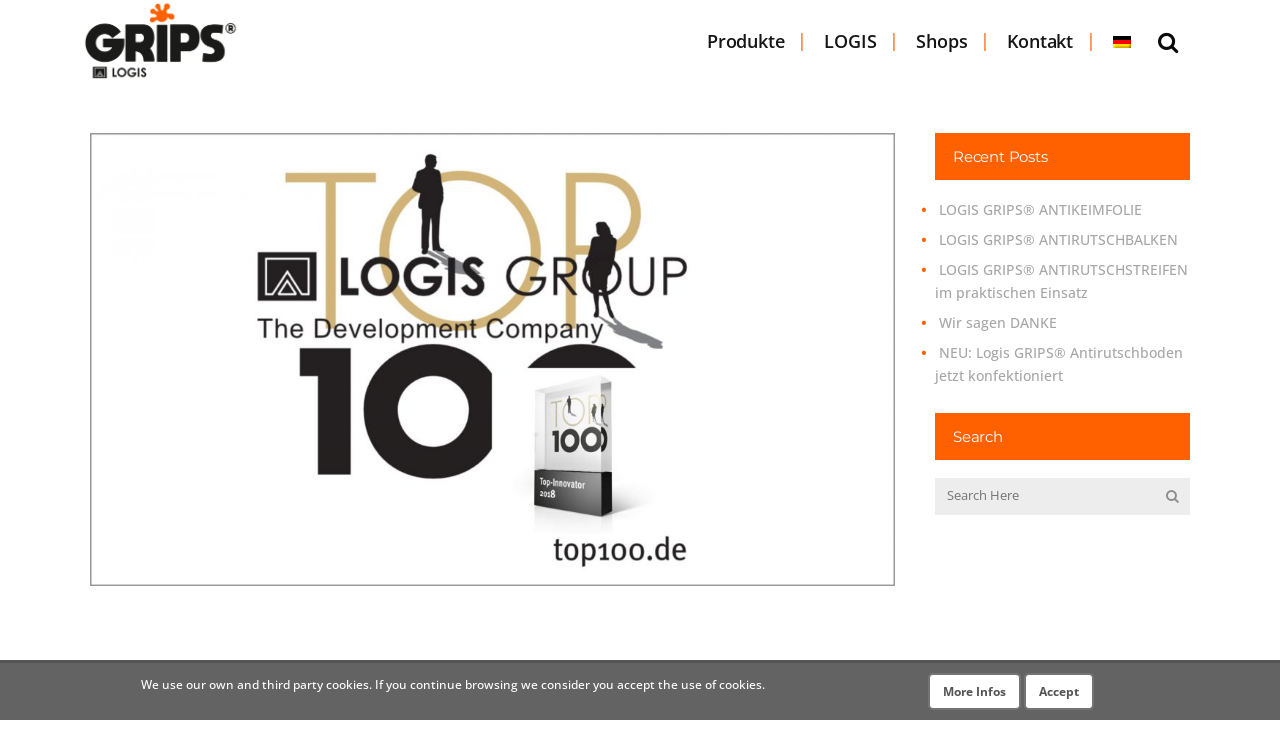

--- FILE ---
content_type: text/html; charset=UTF-8
request_url: https://logisgrips.com/2016/01/08/logis-group-top-100-innovator-2018/
body_size: 22280
content:
<!DOCTYPE html>
<html lang="de-DE">
<head>
	<meta charset="UTF-8"/>
	
	<link rel="profile" href="http://gmpg.org/xfn/11"/>
		
				<meta name=viewport content="width=device-width,initial-scale=1,user-scalable=no">
					<link rel="shortcut icon" type="image/x-icon" href="https://logisgrips.com/wp-content/uploads/2020/02/favicon-1.png">
			<link rel="apple-touch-icon" href="https://logisgrips.com/wp-content/uploads/2020/02/favicon-1.png"/>
			
	<meta name='robots' content='index, follow, max-image-preview:large, max-snippet:-1, max-video-preview:-1' />

	<!-- This site is optimized with the Yoast SEO plugin v24.5 - https://yoast.com/wordpress/plugins/seo/ -->
	<title>Logis Group Top 100 Innovator 2018 - logisgrips</title>
	<meta name="description" content="Nam liber tempor cum soluta nobis eleifend option congue nihil imperdiet doming id quod mazim placerat facer possim assum. Typi non habent claritatem insitam; est usus legentis in iis qui facit eorum claritatem. Mirum est notare quam littera gothica, quam nunc putamus parum claram, anteposuerit litterarum formas humanitatis per seacula quarta decima et quinta decima." />
	<link rel="canonical" href="https://logisgrips.com/2016/01/08/logis-group-top-100-innovator-2018/" />
	<meta property="og:locale" content="de_DE" />
	<meta property="og:type" content="article" />
	<meta property="og:title" content="Logis Group Top 100 Innovator 2018 - logisgrips" />
	<meta property="og:description" content="Nam liber tempor cum soluta nobis eleifend option congue nihil imperdiet doming id quod mazim placerat facer possim assum. Typi non habent claritatem insitam; est usus legentis in iis qui facit eorum claritatem. Mirum est notare quam littera gothica, quam nunc putamus parum claram, anteposuerit litterarum formas humanitatis per seacula quarta decima et quinta decima." />
	<meta property="og:url" content="https://logisgrips.com/2016/01/08/logis-group-top-100-innovator-2018/" />
	<meta property="og:site_name" content="logisgrips" />
	<meta property="article:publisher" content="https://www.facebook.com/logis.ag/" />
	<meta property="article:author" content="logopilot" />
	<meta property="article:published_time" content="2016-01-08T15:29:09+00:00" />
	<meta property="article:modified_time" content="2020-03-04T18:48:34+00:00" />
	<meta property="og:image" content="https://logisgrips.com/wp-content/uploads/2016/01/logisgrips-antirutsch-antidröhn-bodenbeschichtungen-top100-post.jpg" />
	<meta property="og:image:width" content="1600" />
	<meta property="og:image:height" content="900" />
	<meta property="og:image:type" content="image/jpeg" />
	<meta name="author" content="logopilot" />
	<meta name="twitter:card" content="summary_large_image" />
	<meta name="twitter:label1" content="Verfasst von" />
	<meta name="twitter:data1" content="logopilot" />
	<meta name="twitter:label2" content="Geschätzte Lesezeit" />
	<meta name="twitter:data2" content="1 Minute" />
	<script type="application/ld+json" class="yoast-schema-graph">{"@context":"https://schema.org","@graph":[{"@type":"Article","@id":"https://logisgrips.com/2016/01/08/logis-group-top-100-innovator-2018/#article","isPartOf":{"@id":"https://logisgrips.com/2016/01/08/logis-group-top-100-innovator-2018/"},"author":{"name":"logopilot","@id":"https://logisgrips.com/#/schema/person/c301210b7128700f706d1ae064e372cc"},"headline":"Logis Group Top 100 Innovator 2018","datePublished":"2016-01-08T15:29:09+00:00","dateModified":"2020-03-04T18:48:34+00:00","mainEntityOfPage":{"@id":"https://logisgrips.com/2016/01/08/logis-group-top-100-innovator-2018/"},"wordCount":158,"commentCount":0,"publisher":{"@id":"https://logisgrips.com/#organization"},"image":{"@id":"https://logisgrips.com/2016/01/08/logis-group-top-100-innovator-2018/#primaryimage"},"thumbnailUrl":"https://logisgrips.com/wp-content/uploads/2016/01/logisgrips-antirutsch-antidröhn-bodenbeschichtungen-top100-post.jpg","keywords":["Antirtuschstreifen","Antirutschboden","Grips-Antirutschboden","Grips-Antirutschstreifen","Ladungssicherung","Logis","logis-as-strong","logis-grips","Sicherheit","WISA-TopGrip"],"articleSection":["News","Unkategorisiert"],"inLanguage":"de"},{"@type":"WebPage","@id":"https://logisgrips.com/2016/01/08/logis-group-top-100-innovator-2018/","url":"https://logisgrips.com/2016/01/08/logis-group-top-100-innovator-2018/","name":"Logis Group Top 100 Innovator 2018 - logisgrips","isPartOf":{"@id":"https://logisgrips.com/#website"},"primaryImageOfPage":{"@id":"https://logisgrips.com/2016/01/08/logis-group-top-100-innovator-2018/#primaryimage"},"image":{"@id":"https://logisgrips.com/2016/01/08/logis-group-top-100-innovator-2018/#primaryimage"},"thumbnailUrl":"https://logisgrips.com/wp-content/uploads/2016/01/logisgrips-antirutsch-antidröhn-bodenbeschichtungen-top100-post.jpg","datePublished":"2016-01-08T15:29:09+00:00","dateModified":"2020-03-04T18:48:34+00:00","description":"Nam liber tempor cum soluta nobis eleifend option congue nihil imperdiet doming id quod mazim placerat facer possim assum. Typi non habent claritatem insitam; est usus legentis in iis qui facit eorum claritatem. Mirum est notare quam littera gothica, quam nunc putamus parum claram, anteposuerit litterarum formas humanitatis per seacula quarta decima et quinta decima.","breadcrumb":{"@id":"https://logisgrips.com/2016/01/08/logis-group-top-100-innovator-2018/#breadcrumb"},"inLanguage":"de","potentialAction":[{"@type":"ReadAction","target":["https://logisgrips.com/2016/01/08/logis-group-top-100-innovator-2018/"]}]},{"@type":"ImageObject","inLanguage":"de","@id":"https://logisgrips.com/2016/01/08/logis-group-top-100-innovator-2018/#primaryimage","url":"https://logisgrips.com/wp-content/uploads/2016/01/logisgrips-antirutsch-antidröhn-bodenbeschichtungen-top100-post.jpg","contentUrl":"https://logisgrips.com/wp-content/uploads/2016/01/logisgrips-antirutsch-antidröhn-bodenbeschichtungen-top100-post.jpg","width":1600,"height":900},{"@type":"BreadcrumbList","@id":"https://logisgrips.com/2016/01/08/logis-group-top-100-innovator-2018/#breadcrumb","itemListElement":[{"@type":"ListItem","position":1,"name":"Startseite","item":"https://logisgrips.com/"},{"@type":"ListItem","position":2,"name":"Logis Group Top 100 Innovator 2018"}]},{"@type":"WebSite","@id":"https://logisgrips.com/#website","url":"https://logisgrips.com/","name":"logisgrips","description":"Antirutsch &amp; Beschichtungen","publisher":{"@id":"https://logisgrips.com/#organization"},"potentialAction":[{"@type":"SearchAction","target":{"@type":"EntryPoint","urlTemplate":"https://logisgrips.com/?s={search_term_string}"},"query-input":{"@type":"PropertyValueSpecification","valueRequired":true,"valueName":"search_term_string"}}],"inLanguage":"de"},{"@type":"Organization","@id":"https://logisgrips.com/#organization","name":"Logis Grips","url":"https://logisgrips.com/","logo":{"@type":"ImageObject","inLanguage":"de","@id":"https://logisgrips.com/#/schema/logo/image/","url":"https://logisgrips.com/wp-content/uploads/2020/03/logisgrips-antirutsch-antidröhn-bodenbeschichtungen-grips-marke.jpg","contentUrl":"https://logisgrips.com/wp-content/uploads/2020/03/logisgrips-antirutsch-antidröhn-bodenbeschichtungen-grips-marke.jpg","width":1600,"height":900,"caption":"Logis Grips"},"image":{"@id":"https://logisgrips.com/#/schema/logo/image/"},"sameAs":["https://www.facebook.com/logis.ag/","https://www.instagram.com/logisgroup/","https://www.linkedin.com/in/logis-group-963587198/","https://www.youtube.com/user/logislasisafe"]},{"@type":"Person","@id":"https://logisgrips.com/#/schema/person/c301210b7128700f706d1ae064e372cc","name":"logopilot","image":{"@type":"ImageObject","inLanguage":"de","@id":"https://logisgrips.com/#/schema/person/image/","url":"https://secure.gravatar.com/avatar/0888cf69db934a680fb6efa946231d88?s=96&d=mm&r=g","contentUrl":"https://secure.gravatar.com/avatar/0888cf69db934a680fb6efa946231d88?s=96&d=mm&r=g","caption":"logopilot"},"sameAs":["logopilot"]}]}</script>
	<!-- / Yoast SEO plugin. -->




<link rel="alternate" type="application/rss+xml" title="logisgrips &raquo; Feed" href="https://logisgrips.com/feed/" />
<style id='wp-emoji-styles-inline-css' type='text/css'>

	img.wp-smiley, img.emoji {
		display: inline !important;
		border: none !important;
		box-shadow: none !important;
		height: 1em !important;
		width: 1em !important;
		margin: 0 0.07em !important;
		vertical-align: -0.1em !important;
		background: none !important;
		padding: 0 !important;
	}
</style>
<link rel='stylesheet' id='wp-block-library-css' href='https://logisgrips.com/wp-includes/css/dist/block-library/style.min.css?ver=6.5.7' type='text/css' media='all' />
<style id='classic-theme-styles-inline-css' type='text/css'>
/*! This file is auto-generated */
.wp-block-button__link{color:#fff;background-color:#32373c;border-radius:9999px;box-shadow:none;text-decoration:none;padding:calc(.667em + 2px) calc(1.333em + 2px);font-size:1.125em}.wp-block-file__button{background:#32373c;color:#fff;text-decoration:none}
</style>
<style id='global-styles-inline-css' type='text/css'>
body{--wp--preset--color--black: #000000;--wp--preset--color--cyan-bluish-gray: #abb8c3;--wp--preset--color--white: #ffffff;--wp--preset--color--pale-pink: #f78da7;--wp--preset--color--vivid-red: #cf2e2e;--wp--preset--color--luminous-vivid-orange: #ff6900;--wp--preset--color--luminous-vivid-amber: #fcb900;--wp--preset--color--light-green-cyan: #7bdcb5;--wp--preset--color--vivid-green-cyan: #00d084;--wp--preset--color--pale-cyan-blue: #8ed1fc;--wp--preset--color--vivid-cyan-blue: #0693e3;--wp--preset--color--vivid-purple: #9b51e0;--wp--preset--gradient--vivid-cyan-blue-to-vivid-purple: linear-gradient(135deg,rgba(6,147,227,1) 0%,rgb(155,81,224) 100%);--wp--preset--gradient--light-green-cyan-to-vivid-green-cyan: linear-gradient(135deg,rgb(122,220,180) 0%,rgb(0,208,130) 100%);--wp--preset--gradient--luminous-vivid-amber-to-luminous-vivid-orange: linear-gradient(135deg,rgba(252,185,0,1) 0%,rgba(255,105,0,1) 100%);--wp--preset--gradient--luminous-vivid-orange-to-vivid-red: linear-gradient(135deg,rgba(255,105,0,1) 0%,rgb(207,46,46) 100%);--wp--preset--gradient--very-light-gray-to-cyan-bluish-gray: linear-gradient(135deg,rgb(238,238,238) 0%,rgb(169,184,195) 100%);--wp--preset--gradient--cool-to-warm-spectrum: linear-gradient(135deg,rgb(74,234,220) 0%,rgb(151,120,209) 20%,rgb(207,42,186) 40%,rgb(238,44,130) 60%,rgb(251,105,98) 80%,rgb(254,248,76) 100%);--wp--preset--gradient--blush-light-purple: linear-gradient(135deg,rgb(255,206,236) 0%,rgb(152,150,240) 100%);--wp--preset--gradient--blush-bordeaux: linear-gradient(135deg,rgb(254,205,165) 0%,rgb(254,45,45) 50%,rgb(107,0,62) 100%);--wp--preset--gradient--luminous-dusk: linear-gradient(135deg,rgb(255,203,112) 0%,rgb(199,81,192) 50%,rgb(65,88,208) 100%);--wp--preset--gradient--pale-ocean: linear-gradient(135deg,rgb(255,245,203) 0%,rgb(182,227,212) 50%,rgb(51,167,181) 100%);--wp--preset--gradient--electric-grass: linear-gradient(135deg,rgb(202,248,128) 0%,rgb(113,206,126) 100%);--wp--preset--gradient--midnight: linear-gradient(135deg,rgb(2,3,129) 0%,rgb(40,116,252) 100%);--wp--preset--font-size--small: 13px;--wp--preset--font-size--medium: 20px;--wp--preset--font-size--large: 36px;--wp--preset--font-size--x-large: 42px;--wp--preset--spacing--20: 0.44rem;--wp--preset--spacing--30: 0.67rem;--wp--preset--spacing--40: 1rem;--wp--preset--spacing--50: 1.5rem;--wp--preset--spacing--60: 2.25rem;--wp--preset--spacing--70: 3.38rem;--wp--preset--spacing--80: 5.06rem;--wp--preset--shadow--natural: 6px 6px 9px rgba(0, 0, 0, 0.2);--wp--preset--shadow--deep: 12px 12px 50px rgba(0, 0, 0, 0.4);--wp--preset--shadow--sharp: 6px 6px 0px rgba(0, 0, 0, 0.2);--wp--preset--shadow--outlined: 6px 6px 0px -3px rgba(255, 255, 255, 1), 6px 6px rgba(0, 0, 0, 1);--wp--preset--shadow--crisp: 6px 6px 0px rgba(0, 0, 0, 1);}:where(.is-layout-flex){gap: 0.5em;}:where(.is-layout-grid){gap: 0.5em;}body .is-layout-flex{display: flex;}body .is-layout-flex{flex-wrap: wrap;align-items: center;}body .is-layout-flex > *{margin: 0;}body .is-layout-grid{display: grid;}body .is-layout-grid > *{margin: 0;}:where(.wp-block-columns.is-layout-flex){gap: 2em;}:where(.wp-block-columns.is-layout-grid){gap: 2em;}:where(.wp-block-post-template.is-layout-flex){gap: 1.25em;}:where(.wp-block-post-template.is-layout-grid){gap: 1.25em;}.has-black-color{color: var(--wp--preset--color--black) !important;}.has-cyan-bluish-gray-color{color: var(--wp--preset--color--cyan-bluish-gray) !important;}.has-white-color{color: var(--wp--preset--color--white) !important;}.has-pale-pink-color{color: var(--wp--preset--color--pale-pink) !important;}.has-vivid-red-color{color: var(--wp--preset--color--vivid-red) !important;}.has-luminous-vivid-orange-color{color: var(--wp--preset--color--luminous-vivid-orange) !important;}.has-luminous-vivid-amber-color{color: var(--wp--preset--color--luminous-vivid-amber) !important;}.has-light-green-cyan-color{color: var(--wp--preset--color--light-green-cyan) !important;}.has-vivid-green-cyan-color{color: var(--wp--preset--color--vivid-green-cyan) !important;}.has-pale-cyan-blue-color{color: var(--wp--preset--color--pale-cyan-blue) !important;}.has-vivid-cyan-blue-color{color: var(--wp--preset--color--vivid-cyan-blue) !important;}.has-vivid-purple-color{color: var(--wp--preset--color--vivid-purple) !important;}.has-black-background-color{background-color: var(--wp--preset--color--black) !important;}.has-cyan-bluish-gray-background-color{background-color: var(--wp--preset--color--cyan-bluish-gray) !important;}.has-white-background-color{background-color: var(--wp--preset--color--white) !important;}.has-pale-pink-background-color{background-color: var(--wp--preset--color--pale-pink) !important;}.has-vivid-red-background-color{background-color: var(--wp--preset--color--vivid-red) !important;}.has-luminous-vivid-orange-background-color{background-color: var(--wp--preset--color--luminous-vivid-orange) !important;}.has-luminous-vivid-amber-background-color{background-color: var(--wp--preset--color--luminous-vivid-amber) !important;}.has-light-green-cyan-background-color{background-color: var(--wp--preset--color--light-green-cyan) !important;}.has-vivid-green-cyan-background-color{background-color: var(--wp--preset--color--vivid-green-cyan) !important;}.has-pale-cyan-blue-background-color{background-color: var(--wp--preset--color--pale-cyan-blue) !important;}.has-vivid-cyan-blue-background-color{background-color: var(--wp--preset--color--vivid-cyan-blue) !important;}.has-vivid-purple-background-color{background-color: var(--wp--preset--color--vivid-purple) !important;}.has-black-border-color{border-color: var(--wp--preset--color--black) !important;}.has-cyan-bluish-gray-border-color{border-color: var(--wp--preset--color--cyan-bluish-gray) !important;}.has-white-border-color{border-color: var(--wp--preset--color--white) !important;}.has-pale-pink-border-color{border-color: var(--wp--preset--color--pale-pink) !important;}.has-vivid-red-border-color{border-color: var(--wp--preset--color--vivid-red) !important;}.has-luminous-vivid-orange-border-color{border-color: var(--wp--preset--color--luminous-vivid-orange) !important;}.has-luminous-vivid-amber-border-color{border-color: var(--wp--preset--color--luminous-vivid-amber) !important;}.has-light-green-cyan-border-color{border-color: var(--wp--preset--color--light-green-cyan) !important;}.has-vivid-green-cyan-border-color{border-color: var(--wp--preset--color--vivid-green-cyan) !important;}.has-pale-cyan-blue-border-color{border-color: var(--wp--preset--color--pale-cyan-blue) !important;}.has-vivid-cyan-blue-border-color{border-color: var(--wp--preset--color--vivid-cyan-blue) !important;}.has-vivid-purple-border-color{border-color: var(--wp--preset--color--vivid-purple) !important;}.has-vivid-cyan-blue-to-vivid-purple-gradient-background{background: var(--wp--preset--gradient--vivid-cyan-blue-to-vivid-purple) !important;}.has-light-green-cyan-to-vivid-green-cyan-gradient-background{background: var(--wp--preset--gradient--light-green-cyan-to-vivid-green-cyan) !important;}.has-luminous-vivid-amber-to-luminous-vivid-orange-gradient-background{background: var(--wp--preset--gradient--luminous-vivid-amber-to-luminous-vivid-orange) !important;}.has-luminous-vivid-orange-to-vivid-red-gradient-background{background: var(--wp--preset--gradient--luminous-vivid-orange-to-vivid-red) !important;}.has-very-light-gray-to-cyan-bluish-gray-gradient-background{background: var(--wp--preset--gradient--very-light-gray-to-cyan-bluish-gray) !important;}.has-cool-to-warm-spectrum-gradient-background{background: var(--wp--preset--gradient--cool-to-warm-spectrum) !important;}.has-blush-light-purple-gradient-background{background: var(--wp--preset--gradient--blush-light-purple) !important;}.has-blush-bordeaux-gradient-background{background: var(--wp--preset--gradient--blush-bordeaux) !important;}.has-luminous-dusk-gradient-background{background: var(--wp--preset--gradient--luminous-dusk) !important;}.has-pale-ocean-gradient-background{background: var(--wp--preset--gradient--pale-ocean) !important;}.has-electric-grass-gradient-background{background: var(--wp--preset--gradient--electric-grass) !important;}.has-midnight-gradient-background{background: var(--wp--preset--gradient--midnight) !important;}.has-small-font-size{font-size: var(--wp--preset--font-size--small) !important;}.has-medium-font-size{font-size: var(--wp--preset--font-size--medium) !important;}.has-large-font-size{font-size: var(--wp--preset--font-size--large) !important;}.has-x-large-font-size{font-size: var(--wp--preset--font-size--x-large) !important;}
.wp-block-navigation a:where(:not(.wp-element-button)){color: inherit;}
:where(.wp-block-post-template.is-layout-flex){gap: 1.25em;}:where(.wp-block-post-template.is-layout-grid){gap: 1.25em;}
:where(.wp-block-columns.is-layout-flex){gap: 2em;}:where(.wp-block-columns.is-layout-grid){gap: 2em;}
.wp-block-pullquote{font-size: 1.5em;line-height: 1.6;}
</style>
<link rel='stylesheet' id='contact-form-7-css' href='https://logisgrips.com/wp-content/plugins/contact-form-7/includes/css/styles.css?ver=5.9.8' type='text/css' media='all' />
<link rel='stylesheet' id='scnb-cookiebar-css-css' href='https://logisgrips.com/wp-content/plugins/simple-cookie-notification-bar/assets/css/style.min.css?ver=1.5' type='text/css' media='all' />
<link rel='stylesheet' id='wpml-menu-item-0-css' href='https://logisgrips.com/wp-content/plugins/sitepress-multilingual-cms/templates/language-switchers/menu-item/style.min.css?ver=1' type='text/css' media='all' />
<link rel='stylesheet' id='mediaelement-css' href='https://logisgrips.com/wp-includes/js/mediaelement/mediaelementplayer-legacy.min.css?ver=4.2.17' type='text/css' media='all' />
<link rel='stylesheet' id='wp-mediaelement-css' href='https://logisgrips.com/wp-includes/js/mediaelement/wp-mediaelement.min.css?ver=6.5.7' type='text/css' media='all' />
<link rel='stylesheet' id='stockholm-default-style-css' href='https://logisgrips.com/wp-content/themes/stockholm/style.css?ver=6.5.7' type='text/css' media='all' />
<link rel='stylesheet' id='stockholm-font-awesome-css' href='https://logisgrips.com/wp-content/themes/stockholm/framework/modules/icons/font-awesome/css/font-awesome.min.css?ver=6.5.7' type='text/css' media='all' />
<link rel='stylesheet' id='elegant-icons-css' href='https://logisgrips.com/wp-content/themes/stockholm/framework/modules/icons/elegant-icons/style.min.css?ver=6.5.7' type='text/css' media='all' />
<link rel='stylesheet' id='linear-icons-css' href='https://logisgrips.com/wp-content/themes/stockholm/framework/modules/icons/linear-icons/style.min.css?ver=6.5.7' type='text/css' media='all' />
<link rel='stylesheet' id='linea-icons-css' href='https://logisgrips.com/wp-content/themes/stockholm/framework/modules/icons/linea-icons/style.min.css?ver=6.5.7' type='text/css' media='all' />
<link rel='stylesheet' id='ion-icons-css' href='https://logisgrips.com/wp-content/themes/stockholm/framework/modules/icons/ion-icons/style.min.css?ver=6.5.7' type='text/css' media='all' />
<link rel='stylesheet' id='stockholm-stylesheet-css' href='https://logisgrips.com/wp-content/themes/stockholm/css/stylesheet.min.css?ver=6.5.7' type='text/css' media='all' />
<link rel='stylesheet' id='stockholm-style-dynamic-css' href='https://logisgrips.com/wp-content/themes/stockholm/css/style_dynamic.css?ver=1734545309' type='text/css' media='all' />
<link rel='stylesheet' id='stockholm-responsive-css' href='https://logisgrips.com/wp-content/themes/stockholm/css/responsive.min.css?ver=6.5.7' type='text/css' media='all' />
<link rel='stylesheet' id='stockholm-style-dynamic-responsive-css' href='https://logisgrips.com/wp-content/themes/stockholm/css/style_dynamic_responsive.css?ver=1734545309' type='text/css' media='all' />
<style id='stockholm-style-dynamic-responsive-inline-css' type='text/css'>
.footer_top.footer_top_full {
    padding: 65px;
}

.q_slider .carousel-control .prev_nav, .carousel-control .next_nav{
    height: 80px;
    width: 80px;
    line-height: 80px;
    font-size: 60px;
}

.carousel-indicators li, .carousel-indicators .active {
    margin: 0px 12px;
}

@media only screen and (min-width: 1000px) and (max-width: 1100px) {
	nav.main_menu > ul > li > a {
		padding: 0 18px;
	}
}
.side_menu_button > a {
	vertical-align: middle;
}

.blog_holder.blog_chequered article.qodef-with-bg-image .quote_author {
    font-size: 15px;
}

.q_team.info_hover .q_team_title_holder {
    top: 35px;
    left: 45px;
}

.header_bottom {
    padding: 0px 22px;
}

.q_logo {
    left: -10px;
}

div.comment_form {
    margin: 0 0 65px;
}

#respond textarea {
margin: 0 0 19px 0;
}
#commentform .three_columns {
margin-bottom: 10px;
}
.page-id-179 .q_elements_holder .q_elements_item {
	float: left;
}
.page-id-76 footer {
	margin-top: -1px;
}
.drop_down .second .inner ul.right li a, 
.drop_down .second .inner ul.right li h4 {
	text-align: left;
}

.blog_holder article.format-quote .post_text .post_text_inner,
.blog_single.blog_holder article.format-quote .post_text .post_text_inner {
    border: 1px solid #e9e9e9;
}

.blog_holder article.format-link .post_text .post_text_inner,
.blog_single.blog_holder article.format-link .post_text .post_text_inner {
    border: 1px solid #e9e9e9;
}


.blog_holder article.format-link .post_text .post_text_inner:hover .post_info,
.blog_holder article.format-quote .post_text .post_text_inner:hover .post_info,
.blog_holder article.format-link .post_text .post_text_inner:hover .post_info .time,
.blog_holder article.format-quote .post_text .post_text_inner:hover .post_info .time,
.blog_holder article.format-quote .post_text .post_text_inner:hover .post_info a,
.blog_holder.blog_single article.format-quote .post_text .post_text_inner:hover .post_info a:hover,
.blog_holder article.format-link .post_text .post_text_inner:hover .post_info a,
.blog_holder.blog_single article.format-link .post_text .post_text_inner:hover .post_info a:hover {
    color: #9d9d9d;
}
</style>
<link rel='stylesheet' id='js_composer_front-css' href='https://logisgrips.com/wp-content/plugins/js_composer/assets/css/js_composer.min.css?ver=8.0.1' type='text/css' media='all' />
<link rel='stylesheet' id='stockholm-google-fonts-css' href='//logisgrips.com/wp-content/uploads/omgf/stockholm-google-fonts/stockholm-google-fonts.css?ver=1664277011' type='text/css' media='all' />
<link rel='stylesheet' id='newsletter-css' href='https://logisgrips.com/wp-content/plugins/newsletter/style.css?ver=9.1.2' type='text/css' media='all' />
<link rel='stylesheet' id='vc_plugin_table_style_css-css' href='https://logisgrips.com/wp-content/plugins/easy-tables-vc/assets/css/style.min.css?ver=2.0.1' type='text/css' media='all' />
<link rel='stylesheet' id='vc_plugin_themes_css-css' href='https://logisgrips.com/wp-content/plugins/easy-tables-vc/assets/css/themes.min.css?ver=2.0.1' type='text/css' media='all' />
<script type="text/javascript" src="https://logisgrips.com/wp-includes/js/jquery/jquery.min.js?ver=3.7.1" id="jquery-core-js"></script>
<script type="text/javascript" src="https://logisgrips.com/wp-includes/js/jquery/jquery-migrate.min.js?ver=3.4.1" id="jquery-migrate-js"></script>
<script type="text/javascript" id="scnb-cookiebar-js-js-extra">
/* <![CDATA[ */
var scnb_vars = {"domain_name":"logisgrips.com"};
/* ]]> */
</script>
<script type="text/javascript" src="https://logisgrips.com/wp-content/plugins/simple-cookie-notification-bar/assets/js/script.js?ver=1.5" id="scnb-cookiebar-js-js"></script>
<script type="text/javascript" src="https://logisgrips.com/wp-content/themes/stockholm/js/plugins/hammer.min.js?ver=1" id="hammer-js"></script>
<script type="text/javascript" src="https://logisgrips.com/wp-content/themes/stockholm/js/plugins/virtual-scroll.min.js?ver=1" id="virtual-scroll-js"></script>
<script></script><link rel="https://api.w.org/" href="https://logisgrips.com/wp-json/" /><link rel="alternate" type="application/json" href="https://logisgrips.com/wp-json/wp/v2/posts/53" /><link rel="EditURI" type="application/rsd+xml" title="RSD" href="https://logisgrips.com/xmlrpc.php?rsd" />
<meta name="generator" content="WordPress 6.5.7" />
<link rel='shortlink' href='https://logisgrips.com/?p=53' />
<link rel="alternate" type="application/json+oembed" href="https://logisgrips.com/wp-json/oembed/1.0/embed?url=https%3A%2F%2Flogisgrips.com%2F2016%2F01%2F08%2Flogis-group-top-100-innovator-2018%2F" />
<link rel="alternate" type="text/xml+oembed" href="https://logisgrips.com/wp-json/oembed/1.0/embed?url=https%3A%2F%2Flogisgrips.com%2F2016%2F01%2F08%2Flogis-group-top-100-innovator-2018%2F&#038;format=xml" />
<meta name="generator" content="WPML ver:4.8.6 stt:1,3;" />
<meta name="cdp-version" content="1.5.0" /><meta name="generator" content="Powered by WPBakery Page Builder - drag and drop page builder for WordPress."/>
		<style type="text/css" id="wp-custom-css">
			.content  ul li {
    list-style: none;
}

.content  ul li::before {
  content: "\2022";
  color: #ff6000;
  font-weight: bold;
  display: inline-block; 
  width: 1em;
  margin-left: -1em;
}		</style>
		<noscript><style> .wpb_animate_when_almost_visible { opacity: 1; }</style></noscript></head>
<body class="post-template-default single single-post postid-53 single-format-standard stockholm-core-2.2.4 select-theme-ver-8.3 header_top_hide_on_mobile  qode_menu_ wpb-js-composer js-comp-ver-8.0.1 vc_responsive">
		<div class="wrapper">
		<div class="wrapper_inner">
						<script>
				var _gaq = _gaq || [];
				_gaq.push(['_setAccount', 'UA-4284388-59']);
				_gaq.push(['_trackPageview']);
				
				(function () {
					var ga = document.createElement('script');
					ga.type = 'text/javascript';
					ga.async = true;
					ga.src = ('https:' == document.location.protocol ? 'https://ssl' : 'http://www') + '.google-analytics.com/ga.js';
					var s = document.getElementsByTagName('script')[0];
					s.parentNode.insertBefore(ga, s);
				})();
			</script>
		<div class="fullscreen_search_holder">
	<div class="fullscreen_search_table">
		<div class="fullscreen_search_cell">
			<div class="fullscreen_search_inner">
				<form role="search" id="searchform" action="https://logisgrips.com/" class="fullscreen_search_form" method="get">
					<div class="form_holder">
						<input type="text" placeholder="Type in what you&#039;re looking for" name="s" class="qode_search_field" autocomplete="off"/>
						<input type="submit" class="search_submit" value="&#xf002;"/>
					</div>
				</form>
			</div>
		</div>
	</div>
	<div class="qode_search_close">
		<a href="#" class="fullscreen_search_close">
			<i class="line">&nbsp;</i>
		</a>
	</div>
</div>	<header class="page_header scrolled_not_transparent with_border  fixed">
				
		<div class="header_inner clearfix">
						
			<div class="header_top_bottom_holder">
								
				<div class="header_bottom clearfix" >
										<div class="container">
						<div class="container_inner clearfix" >
																					<div class="header_inner_left">
																	<div class="mobile_menu_button"><span><i class="fa fa-bars"></i></span></div>
								<div class="logo_wrapper">
									<div class="q_logo">
										<a href="https://logisgrips.com/">
	<img class="normal" src="https://logisgrips.com/wp-content/uploads/2020/02/logistechnologies-antirutsch-antidröhn-bodenbeschichtungen-grips-logo-header2.png" alt="Logo"/>
<img class="light" src="https://logisgrips.com/wp-content/uploads/2020/02/logistechnologies-antirutsch-antidröhn-boden1-3.png" alt="Logo"/>
<img class="dark" src="https://logisgrips.com/wp-content/uploads/2020/02/logistechnologies-antirutsch-antidröhn-boden1-3.png" alt="Logo"/>
	
	<img class="sticky" src="https://logisgrips.com/wp-content/uploads/2020/02/logistechnologies-antirutsch-antidröhn-boden1-3.png" alt="Logo"/>
	
	</a>									</div>
																	</div>
																
                                							</div>
																																							<div class="header_inner_right">
										<div class="side_menu_button_wrapper right">
																																	<div class="side_menu_button">
													<a class="search_button fullscreen_search" href="javascript:void(0)">
		<i class="fa fa-search"></i>	</a>
																																			</div>
										</div>
									</div>
																                                                                    <nav class="main_menu drop_down animate_height  right">
                                        <ul id="menu-top-navigation" class=""><li id="nav-menu-item-1220" class="menu-item menu-item-type-custom menu-item-object-custom menu-item-has-children  has_sub wide wide_background"><a href="#" class=""><i class="menu_icon fa blank"></i><span class="menu-text">Produkte</span><span class="plus"></span></a>
<div class="second"><div class="inner"><ul>
	<li id="nav-menu-item-710" class="menu-item menu-item-type-post_type menu-item-object-page menu-item-has-children sub"><a href="https://logisgrips.com/pads-streifen/" class=""><i class="menu_icon fa blank"></i><span class="menu-text">Antirutsch Pads &#038; Streifen</span><span class="plus"></span><i class="q_menu_arrow fa fa-angle-right"></i></a>
	<ul>
		<li id="nav-menu-item-712" class="menu-item menu-item-type-post_type menu-item-object-page "><a href="https://logisgrips.com/grips-pads/" class=""><i class="menu_icon fa blank"></i><span class="menu-text">Pads</span><span class="plus"></span></a></li>
		<li id="nav-menu-item-711" class="menu-item menu-item-type-post_type menu-item-object-page "><a href="https://logisgrips.com/grips-streifen/" class=""><i class="menu_icon fa blank"></i><span class="menu-text">Streifen</span><span class="plus"></span></a></li>
		<li id="nav-menu-item-709" class="menu-item menu-item-type-post_type menu-item-object-page "><a href="https://logisgrips.com/grips-oekopads/" class=""><i class="menu_icon fa blank"></i><span class="menu-text">Ökopads</span><span class="plus"></span></a></li>
		<li id="nav-menu-item-2835" class="menu-item menu-item-type-post_type menu-item-object-page "><a href="https://logisgrips.com/grips-purantirutschpad/" class=""><i class="menu_icon fa blank"></i><span class="menu-text">PURAntirutschpad</span><span class="plus"></span></a></li>
	</ul>
</li>
	<li id="nav-menu-item-803" class="menu-item menu-item-type-post_type menu-item-object-page menu-item-has-children sub"><a href="https://logisgrips.com/ladungssicherung/" class=""><i class="menu_icon fa blank"></i><span class="menu-text">Ladungssicherung</span><span class="plus"></span><i class="q_menu_arrow fa fa-angle-right"></i></a>
	<ul>
		<li id="nav-menu-item-806" class="menu-item menu-item-type-post_type menu-item-object-page "><a href="https://logisgrips.com/grips-antirutschboden/" class=""><i class="menu_icon fa blank"></i><span class="menu-text">Antirutschboden</span><span class="plus"></span></a></li>
		<li id="nav-menu-item-805" class="menu-item menu-item-type-post_type menu-item-object-page "><a href="https://logisgrips.com/grips-antirutschboden-plus/" class=""><i class="menu_icon fa blank"></i><span class="menu-text">Antirutschboden Plus</span><span class="plus"></span></a></li>
		<li id="nav-menu-item-804" class="menu-item menu-item-type-post_type menu-item-object-page "><a href="https://logisgrips.com/grips-antirutschbalken/" class=""><i class="menu_icon fa blank"></i><span class="menu-text">Antirutschbalken</span><span class="plus"></span></a></li>
		<li id="nav-menu-item-741" class="menu-item menu-item-type-post_type menu-item-object-page "><a href="https://logisgrips.com/grips-antirutschmatte/" class=""><i class="menu_icon fa blank"></i><span class="menu-text">Antirutschmatte</span><span class="plus"></span></a></li>
		<li id="nav-menu-item-740" class="menu-item menu-item-type-post_type menu-item-object-page "><a href="https://logisgrips.com/grips-antirutschmatte-plus/" class=""><i class="menu_icon fa blank"></i><span class="menu-text">Antirutschmatte Plus</span><span class="plus"></span></a></li>
	</ul>
</li>
	<li id="nav-menu-item-802" class="menu-item menu-item-type-post_type menu-item-object-page menu-item-has-children sub"><a href="https://logisgrips.com/verschleiss-und-produktschutz/" class=""><i class="menu_icon fa blank"></i><span class="menu-text">Verschleiß- und Produktschutz</span><span class="plus"></span><i class="q_menu_arrow fa fa-angle-right"></i></a>
	<ul>
		<li id="nav-menu-item-752" class="menu-item menu-item-type-post_type menu-item-object-page "><a href="https://logisgrips.com/grips-protect-soft/" class=""><i class="menu_icon fa blank"></i><span class="menu-text">Protect Soft</span><span class="plus"></span></a></li>
		<li id="nav-menu-item-753" class="menu-item menu-item-type-post_type menu-item-object-page "><a href="https://logisgrips.com/grips-protect-soft-flex/" class=""><i class="menu_icon fa blank"></i><span class="menu-text">Protect Soft Flex</span><span class="plus"></span></a></li>
		<li id="nav-menu-item-751" class="menu-item menu-item-type-post_type menu-item-object-page "><a href="https://logisgrips.com/grips-protect/" class=""><i class="menu_icon fa blank"></i><span class="menu-text">Verschleißschutzfolie</span><span class="plus"></span></a></li>
	</ul>
</li>
	<li id="nav-menu-item-26453" class="menu-item menu-item-type-custom menu-item-object-custom menu-item-has-children sub"><a href="#" class=""><i class="menu_icon fa blank"></i><span class="menu-text">Geräuschdämmung + Rutschsicherheit</span><span class="plus"></span><i class="q_menu_arrow fa fa-angle-right"></i></a>
	<ul>
		<li id="nav-menu-item-26455" class="menu-item menu-item-type-post_type menu-item-object-page "><a href="https://logisgrips.com/schalldaempfer-aluminium-verladeplatte/" class=""><i class="menu_icon fa blank"></i><span class="menu-text">Silence Light Plus</span><span class="plus"></span></a></li>
		<li id="nav-menu-item-26456" class="menu-item menu-item-type-post_type menu-item-object-page "><a href="https://logisgrips.com/schalldaempfer-stahlplatte-fuer-ueberfahr/" class=""><i class="menu_icon fa blank"></i><span class="menu-text">Silence</span><span class="plus"></span></a></li>
		<li id="nav-menu-item-26454" class="menu-item menu-item-type-post_type menu-item-object-page "><a href="https://logisgrips.com/silence-plus-schalldaempfer-stahlplatte/" class=""><i class="menu_icon fa blank"></i><span class="menu-text">Silence Plus</span><span class="plus"></span></a></li>
	</ul>
</li>
	<li id="nav-menu-item-801" class="menu-item menu-item-type-post_type menu-item-object-page menu-item-has-children sub"><a href="https://logisgrips.com/grips-bodenschutzsysteme/" class=""><i class="menu_icon fa blank"></i><span class="menu-text">Bodenschutzsysteme</span><span class="plus"></span><i class="q_menu_arrow fa fa-angle-right"></i></a>
	<ul>
		<li id="nav-menu-item-12365" class="menu-item menu-item-type-post_type menu-item-object-page "><a href="https://logisgrips.com/logisgripgroundprotect/" class=""><i class="menu_icon fa blank"></i><span class="menu-text">LogisGrip®Groundprotect</span><span class="plus"></span></a></li>
		<li id="nav-menu-item-787" class="menu-item menu-item-type-post_type menu-item-object-page "><a href="https://logisgrips.com/logis-event-grip/" class=""><i class="menu_icon fa blank"></i><span class="menu-text">Logis-Event-Grip®</span><span class="plus"></span></a></li>
		<li id="nav-menu-item-786" class="menu-item menu-item-type-post_type menu-item-object-page "><a href="https://logisgrips.com/logis-extreme-grip-2/" class=""><i class="menu_icon fa blank"></i><span class="menu-text">Logis-Extreme-Grip®</span><span class="plus"></span></a></li>
		<li id="nav-menu-item-784" class="menu-item menu-item-type-post_type menu-item-object-page "><a href="https://logisgrips.com/logis-protect-grip/" class=""><i class="menu_icon fa blank"></i><span class="menu-text">Logis-Protect-Grip®</span><span class="plus"></span></a></li>
		<li id="nav-menu-item-785" class="menu-item menu-item-type-post_type menu-item-object-page "><a href="https://logisgrips.com/logis-multi-grip/" class=""><i class="menu_icon fa blank"></i><span class="menu-text">Logis-Multi-Grip®</span><span class="plus"></span></a></li>
		<li id="nav-menu-item-788" class="menu-item menu-item-type-post_type menu-item-object-page "><a href="https://logisgrips.com/logis-ergo-grip/" class=""><i class="menu_icon fa blank"></i><span class="menu-text">Logis-Ergo-Grip®</span><span class="plus"></span></a></li>
		<li id="nav-menu-item-2789" class="menu-item menu-item-type-post_type menu-item-object-page "><a href="https://logisgrips.com/logis-grips-medical/" class=""><i class="menu_icon fa blank"></i><span class="menu-text">Logis Grips® Medical</span><span class="plus"></span></a></li>
		<li id="nav-menu-item-791" class="menu-item menu-item-type-post_type menu-item-object-page "><a href="https://logisgrips.com/belmondo-stallbodensysteme/" class=""><i class="menu_icon fa blank"></i><span class="menu-text">Belmondo® Stallbodensysteme</span><span class="plus"></span></a></li>
	</ul>
</li>
	<li id="nav-menu-item-2123" class="menu-item menu-item-type-post_type menu-item-object-page menu-item-has-children sub"><a href="https://logisgrips.com/fluessig-beschichtungen/" class=""><i class="menu_icon fa blank"></i><span class="menu-text">Flüssig Beschichtungen</span><span class="plus"></span><i class="q_menu_arrow fa fa-angle-right"></i></a>
	<ul>
		<li id="nav-menu-item-1505" class="menu-item menu-item-type-post_type menu-item-object-page "><a href="https://logisgrips.com/logis-lasi-safe/" class=""><i class="menu_icon fa blank"></i><span class="menu-text">LOGIS-LaSi-SAFE®</span><span class="plus"></span></a></li>
		<li id="nav-menu-item-1506" class="menu-item menu-item-type-post_type menu-item-object-page "><a href="https://logisgrips.com/logis-bridge-coat/" class=""><i class="menu_icon fa blank"></i><span class="menu-text">LOGIS-Bridge-Coat</span><span class="plus"></span></a></li>
		<li id="nav-menu-item-8850" class="menu-item menu-item-type-post_type menu-item-object-page "><a href="https://logisgrips.com/logis-antigraffiti/" class=""><i class="menu_icon fa blank"></i><span class="menu-text">LOGIS-Antigraffiti</span><span class="plus"></span></a></li>
	</ul>
</li>
</ul></div></div>
</li>
<li id="nav-menu-item-700" class="menu-item menu-item-type-post_type menu-item-object-page menu-item-has-children  has_sub narrow"><a href="https://logisgrips.com/unternehmen/" class=""><i class="menu_icon fa blank"></i><span class="menu-text">LOGIS</span><span class="plus"></span></a>
<div class="second"><div class="inner"><ul>
	<li id="nav-menu-item-1806" class="menu-item menu-item-type-post_type menu-item-object-page "><a href="https://logisgrips.com/wir-bieten-loesungen/" class=""><i class="menu_icon fa blank"></i><span class="menu-text">Wir bieten Lösungen</span><span class="plus"></span></a></li>
	<li id="nav-menu-item-1507" class="menu-item menu-item-type-post_type menu-item-object-page "><a href="https://logisgrips.com/maschinentechnik/" class=""><i class="menu_icon fa blank"></i><span class="menu-text">Maschinentechnik</span><span class="plus"></span></a></li>
</ul></div></div>
</li>
<li id="nav-menu-item-2571" class="menu-item menu-item-type-post_type menu-item-object-page  narrow"><a href="https://logisgrips.com/partner/" class=""><i class="menu_icon fa blank"></i><span class="menu-text">Shops</span><span class="plus"></span></a></li>
<li id="nav-menu-item-715" class="menu-item menu-item-type-post_type menu-item-object-page  narrow"><a href="https://logisgrips.com/kontakt/" class=""><i class="menu_icon fa blank"></i><span class="menu-text">Kontakt</span><span class="plus"></span></a></li>
<li id="nav-menu-item-wpml-ls-37-de" class="menu-item wpml-ls-slot-37 wpml-ls-item wpml-ls-item-de wpml-ls-current-language wpml-ls-menu-item wpml-ls-first-item wpml-ls-last-item menu-item-type-wpml_ls_menu_item menu-item-object-wpml_ls_menu_item  narrow"><a href="https://logisgrips.com/2016/01/08/logis-group-top-100-innovator-2018/" class=""><i class="menu_icon fa blank"></i><span class="menu-text"><img
            class="wpml-ls-flag"
            src="https://logisgrips.com/wp-content/plugins/sitepress-multilingual-cms/res/flags/de.png"
            alt="Deutsch"
            
            
    /></span><span class="plus"></span></a></li>
</ul>                                    </nav>
                                																																							<nav class="mobile_menu">
			<ul id="menu-top-navigation-1" class=""><li id="mobile-menu-item-1220" class="menu-item menu-item-type-custom menu-item-object-custom menu-item-has-children  has_sub"><a href="#" class=""><span>Produkte</span></a><span class="mobile_arrow"><i class="fa fa-angle-right"></i><i class="fa fa-angle-down"></i></span>
<ul class="sub_menu">
	<li id="mobile-menu-item-710" class="menu-item menu-item-type-post_type menu-item-object-page menu-item-has-children  has_sub"><a href="https://logisgrips.com/pads-streifen/" class=""><span>Antirutsch Pads &#038; Streifen</span></a><span class="mobile_arrow"><i class="fa fa-angle-right"></i><i class="fa fa-angle-down"></i></span>
	<ul class="sub_menu">
		<li id="mobile-menu-item-712" class="menu-item menu-item-type-post_type menu-item-object-page "><a href="https://logisgrips.com/grips-pads/" class=""><span>Pads</span></a><span class="mobile_arrow"><i class="fa fa-angle-right"></i><i class="fa fa-angle-down"></i></span></li>
		<li id="mobile-menu-item-711" class="menu-item menu-item-type-post_type menu-item-object-page "><a href="https://logisgrips.com/grips-streifen/" class=""><span>Streifen</span></a><span class="mobile_arrow"><i class="fa fa-angle-right"></i><i class="fa fa-angle-down"></i></span></li>
		<li id="mobile-menu-item-709" class="menu-item menu-item-type-post_type menu-item-object-page "><a href="https://logisgrips.com/grips-oekopads/" class=""><span>Ökopads</span></a><span class="mobile_arrow"><i class="fa fa-angle-right"></i><i class="fa fa-angle-down"></i></span></li>
		<li id="mobile-menu-item-2835" class="menu-item menu-item-type-post_type menu-item-object-page "><a href="https://logisgrips.com/grips-purantirutschpad/" class=""><span>PURAntirutschpad</span></a><span class="mobile_arrow"><i class="fa fa-angle-right"></i><i class="fa fa-angle-down"></i></span></li>
	</ul>
</li>
	<li id="mobile-menu-item-803" class="menu-item menu-item-type-post_type menu-item-object-page menu-item-has-children  has_sub"><a href="https://logisgrips.com/ladungssicherung/" class=""><span>Ladungssicherung</span></a><span class="mobile_arrow"><i class="fa fa-angle-right"></i><i class="fa fa-angle-down"></i></span>
	<ul class="sub_menu">
		<li id="mobile-menu-item-806" class="menu-item menu-item-type-post_type menu-item-object-page "><a href="https://logisgrips.com/grips-antirutschboden/" class=""><span>Antirutschboden</span></a><span class="mobile_arrow"><i class="fa fa-angle-right"></i><i class="fa fa-angle-down"></i></span></li>
		<li id="mobile-menu-item-805" class="menu-item menu-item-type-post_type menu-item-object-page "><a href="https://logisgrips.com/grips-antirutschboden-plus/" class=""><span>Antirutschboden Plus</span></a><span class="mobile_arrow"><i class="fa fa-angle-right"></i><i class="fa fa-angle-down"></i></span></li>
		<li id="mobile-menu-item-804" class="menu-item menu-item-type-post_type menu-item-object-page "><a href="https://logisgrips.com/grips-antirutschbalken/" class=""><span>Antirutschbalken</span></a><span class="mobile_arrow"><i class="fa fa-angle-right"></i><i class="fa fa-angle-down"></i></span></li>
		<li id="mobile-menu-item-741" class="menu-item menu-item-type-post_type menu-item-object-page "><a href="https://logisgrips.com/grips-antirutschmatte/" class=""><span>Antirutschmatte</span></a><span class="mobile_arrow"><i class="fa fa-angle-right"></i><i class="fa fa-angle-down"></i></span></li>
		<li id="mobile-menu-item-740" class="menu-item menu-item-type-post_type menu-item-object-page "><a href="https://logisgrips.com/grips-antirutschmatte-plus/" class=""><span>Antirutschmatte Plus</span></a><span class="mobile_arrow"><i class="fa fa-angle-right"></i><i class="fa fa-angle-down"></i></span></li>
	</ul>
</li>
	<li id="mobile-menu-item-802" class="menu-item menu-item-type-post_type menu-item-object-page menu-item-has-children  has_sub"><a href="https://logisgrips.com/verschleiss-und-produktschutz/" class=""><span>Verschleiß- und Produktschutz</span></a><span class="mobile_arrow"><i class="fa fa-angle-right"></i><i class="fa fa-angle-down"></i></span>
	<ul class="sub_menu">
		<li id="mobile-menu-item-752" class="menu-item menu-item-type-post_type menu-item-object-page "><a href="https://logisgrips.com/grips-protect-soft/" class=""><span>Protect Soft</span></a><span class="mobile_arrow"><i class="fa fa-angle-right"></i><i class="fa fa-angle-down"></i></span></li>
		<li id="mobile-menu-item-753" class="menu-item menu-item-type-post_type menu-item-object-page "><a href="https://logisgrips.com/grips-protect-soft-flex/" class=""><span>Protect Soft Flex</span></a><span class="mobile_arrow"><i class="fa fa-angle-right"></i><i class="fa fa-angle-down"></i></span></li>
		<li id="mobile-menu-item-751" class="menu-item menu-item-type-post_type menu-item-object-page "><a href="https://logisgrips.com/grips-protect/" class=""><span>Verschleißschutzfolie</span></a><span class="mobile_arrow"><i class="fa fa-angle-right"></i><i class="fa fa-angle-down"></i></span></li>
	</ul>
</li>
	<li id="mobile-menu-item-26453" class="menu-item menu-item-type-custom menu-item-object-custom menu-item-has-children  has_sub"><a href="#" class=""><span>Geräuschdämmung + Rutschsicherheit</span></a><span class="mobile_arrow"><i class="fa fa-angle-right"></i><i class="fa fa-angle-down"></i></span>
	<ul class="sub_menu">
		<li id="mobile-menu-item-26455" class="menu-item menu-item-type-post_type menu-item-object-page "><a href="https://logisgrips.com/schalldaempfer-aluminium-verladeplatte/" class=""><span>Silence Light Plus</span></a><span class="mobile_arrow"><i class="fa fa-angle-right"></i><i class="fa fa-angle-down"></i></span></li>
		<li id="mobile-menu-item-26456" class="menu-item menu-item-type-post_type menu-item-object-page "><a href="https://logisgrips.com/schalldaempfer-stahlplatte-fuer-ueberfahr/" class=""><span>Silence</span></a><span class="mobile_arrow"><i class="fa fa-angle-right"></i><i class="fa fa-angle-down"></i></span></li>
		<li id="mobile-menu-item-26454" class="menu-item menu-item-type-post_type menu-item-object-page "><a href="https://logisgrips.com/silence-plus-schalldaempfer-stahlplatte/" class=""><span>Silence Plus</span></a><span class="mobile_arrow"><i class="fa fa-angle-right"></i><i class="fa fa-angle-down"></i></span></li>
	</ul>
</li>
	<li id="mobile-menu-item-801" class="menu-item menu-item-type-post_type menu-item-object-page menu-item-has-children  has_sub"><a href="https://logisgrips.com/grips-bodenschutzsysteme/" class=""><span>Bodenschutzsysteme</span></a><span class="mobile_arrow"><i class="fa fa-angle-right"></i><i class="fa fa-angle-down"></i></span>
	<ul class="sub_menu">
		<li id="mobile-menu-item-12365" class="menu-item menu-item-type-post_type menu-item-object-page "><a href="https://logisgrips.com/logisgripgroundprotect/" class=""><span>LogisGrip®Groundprotect</span></a><span class="mobile_arrow"><i class="fa fa-angle-right"></i><i class="fa fa-angle-down"></i></span></li>
		<li id="mobile-menu-item-787" class="menu-item menu-item-type-post_type menu-item-object-page "><a href="https://logisgrips.com/logis-event-grip/" class=""><span>Logis-Event-Grip®</span></a><span class="mobile_arrow"><i class="fa fa-angle-right"></i><i class="fa fa-angle-down"></i></span></li>
		<li id="mobile-menu-item-786" class="menu-item menu-item-type-post_type menu-item-object-page "><a href="https://logisgrips.com/logis-extreme-grip-2/" class=""><span>Logis-Extreme-Grip®</span></a><span class="mobile_arrow"><i class="fa fa-angle-right"></i><i class="fa fa-angle-down"></i></span></li>
		<li id="mobile-menu-item-784" class="menu-item menu-item-type-post_type menu-item-object-page "><a href="https://logisgrips.com/logis-protect-grip/" class=""><span>Logis-Protect-Grip®</span></a><span class="mobile_arrow"><i class="fa fa-angle-right"></i><i class="fa fa-angle-down"></i></span></li>
		<li id="mobile-menu-item-785" class="menu-item menu-item-type-post_type menu-item-object-page "><a href="https://logisgrips.com/logis-multi-grip/" class=""><span>Logis-Multi-Grip®</span></a><span class="mobile_arrow"><i class="fa fa-angle-right"></i><i class="fa fa-angle-down"></i></span></li>
		<li id="mobile-menu-item-788" class="menu-item menu-item-type-post_type menu-item-object-page "><a href="https://logisgrips.com/logis-ergo-grip/" class=""><span>Logis-Ergo-Grip®</span></a><span class="mobile_arrow"><i class="fa fa-angle-right"></i><i class="fa fa-angle-down"></i></span></li>
		<li id="mobile-menu-item-2789" class="menu-item menu-item-type-post_type menu-item-object-page "><a href="https://logisgrips.com/logis-grips-medical/" class=""><span>Logis Grips® Medical</span></a><span class="mobile_arrow"><i class="fa fa-angle-right"></i><i class="fa fa-angle-down"></i></span></li>
		<li id="mobile-menu-item-791" class="menu-item menu-item-type-post_type menu-item-object-page "><a href="https://logisgrips.com/belmondo-stallbodensysteme/" class=""><span>Belmondo® Stallbodensysteme</span></a><span class="mobile_arrow"><i class="fa fa-angle-right"></i><i class="fa fa-angle-down"></i></span></li>
	</ul>
</li>
	<li id="mobile-menu-item-2123" class="menu-item menu-item-type-post_type menu-item-object-page menu-item-has-children  has_sub"><a href="https://logisgrips.com/fluessig-beschichtungen/" class=""><span>Flüssig Beschichtungen</span></a><span class="mobile_arrow"><i class="fa fa-angle-right"></i><i class="fa fa-angle-down"></i></span>
	<ul class="sub_menu">
		<li id="mobile-menu-item-1505" class="menu-item menu-item-type-post_type menu-item-object-page "><a href="https://logisgrips.com/logis-lasi-safe/" class=""><span>LOGIS-LaSi-SAFE®</span></a><span class="mobile_arrow"><i class="fa fa-angle-right"></i><i class="fa fa-angle-down"></i></span></li>
		<li id="mobile-menu-item-1506" class="menu-item menu-item-type-post_type menu-item-object-page "><a href="https://logisgrips.com/logis-bridge-coat/" class=""><span>LOGIS-Bridge-Coat</span></a><span class="mobile_arrow"><i class="fa fa-angle-right"></i><i class="fa fa-angle-down"></i></span></li>
		<li id="mobile-menu-item-8850" class="menu-item menu-item-type-post_type menu-item-object-page "><a href="https://logisgrips.com/logis-antigraffiti/" class=""><span>LOGIS-Antigraffiti</span></a><span class="mobile_arrow"><i class="fa fa-angle-right"></i><i class="fa fa-angle-down"></i></span></li>
	</ul>
</li>
</ul>
</li>
<li id="mobile-menu-item-700" class="menu-item menu-item-type-post_type menu-item-object-page menu-item-has-children  has_sub"><a href="https://logisgrips.com/unternehmen/" class=""><span>LOGIS</span></a><span class="mobile_arrow"><i class="fa fa-angle-right"></i><i class="fa fa-angle-down"></i></span>
<ul class="sub_menu">
	<li id="mobile-menu-item-1806" class="menu-item menu-item-type-post_type menu-item-object-page "><a href="https://logisgrips.com/wir-bieten-loesungen/" class=""><span>Wir bieten Lösungen</span></a><span class="mobile_arrow"><i class="fa fa-angle-right"></i><i class="fa fa-angle-down"></i></span></li>
	<li id="mobile-menu-item-1507" class="menu-item menu-item-type-post_type menu-item-object-page "><a href="https://logisgrips.com/maschinentechnik/" class=""><span>Maschinentechnik</span></a><span class="mobile_arrow"><i class="fa fa-angle-right"></i><i class="fa fa-angle-down"></i></span></li>
</ul>
</li>
<li id="mobile-menu-item-2571" class="menu-item menu-item-type-post_type menu-item-object-page "><a href="https://logisgrips.com/partner/" class=""><span>Shops</span></a><span class="mobile_arrow"><i class="fa fa-angle-right"></i><i class="fa fa-angle-down"></i></span></li>
<li id="mobile-menu-item-715" class="menu-item menu-item-type-post_type menu-item-object-page "><a href="https://logisgrips.com/kontakt/" class=""><span>Kontakt</span></a><span class="mobile_arrow"><i class="fa fa-angle-right"></i><i class="fa fa-angle-down"></i></span></li>
<li id="mobile-menu-item-wpml-ls-37-de" class="menu-item wpml-ls-slot-37 wpml-ls-item wpml-ls-item-de wpml-ls-current-language wpml-ls-menu-item wpml-ls-first-item wpml-ls-last-item menu-item-type-wpml_ls_menu_item menu-item-object-wpml_ls_menu_item "><a href="https://logisgrips.com/2016/01/08/logis-group-top-100-innovator-2018/" class=""><span><img
            class="wpml-ls-flag"
            src="https://logisgrips.com/wp-content/plugins/sitepress-multilingual-cms/res/flags/de.png"
            alt="Deutsch"
            
            
    /></span></a><span class="mobile_arrow"><i class="fa fa-angle-right"></i><i class="fa fa-angle-down"></i></span></li>
</ul></nav>								
															</div>
						</div>
											</div>
				</div>
			</div>
	</header>
			
			<div class="content ">
								
				<div class="content_inner">
										
											<div class="container" >
		<div class="container_inner default_template_holder" >
												<div class="two_columns_75_25 background_color_sidebar grid2 clearfix">
						<div class="column1">
											<div class="column_inner">
								<div class="blog_holder blog_single">
											<article id="post-53" class="post-53 post type-post status-publish format-standard has-post-thumbnail hentry category-news category-unkategorisiert tag-antirtuschstreifen tag-antirutschboden tag-grips-antirutschboden tag-grips-antirutschstreifen tag-ladungssicherung tag-logis tag-logis-as-strong tag-logis-grips tag-sicherheit tag-wisa-topgrip">
			<div class="post_content_holder">
					<div class="post_image">
		<a href="https://logisgrips.com/2016/01/08/logis-group-top-100-innovator-2018/" title="Logis Group Top 100 Innovator 2018">
			<img width="1100" height="619" src="https://logisgrips.com/wp-content/uploads/2016/01/logisgrips-antirutsch-antidröhn-bodenbeschichtungen-top100-post-1100x619.jpg" class="attachment-blog_image_in_grid size-blog_image_in_grid wp-post-image" alt="" decoding="async" fetchpriority="high" srcset="https://logisgrips.com/wp-content/uploads/2016/01/logisgrips-antirutsch-antidröhn-bodenbeschichtungen-top100-post-1100x619.jpg 1100w, https://logisgrips.com/wp-content/uploads/2016/01/logisgrips-antirutsch-antidröhn-bodenbeschichtungen-top100-post-300x169.jpg 300w, https://logisgrips.com/wp-content/uploads/2016/01/logisgrips-antirutsch-antidröhn-bodenbeschichtungen-top100-post-1024x576.jpg 1024w, https://logisgrips.com/wp-content/uploads/2016/01/logisgrips-antirutsch-antidröhn-bodenbeschichtungen-top100-post-768x432.jpg 768w, https://logisgrips.com/wp-content/uploads/2016/01/logisgrips-antirutsch-antidröhn-bodenbeschichtungen-top100-post-1536x864.jpg 1536w, https://logisgrips.com/wp-content/uploads/2016/01/logisgrips-antirutsch-antidröhn-bodenbeschichtungen-top100-post-700x394.jpg 700w, https://logisgrips.com/wp-content/uploads/2016/01/logisgrips-antirutsch-antidröhn-bodenbeschichtungen-top100-post.jpg 1600w" sizes="(max-width: 1100px) 100vw, 1100px" />		</a>
	</div>
				<div class="post_text">
					<div class="post_text_inner">
						<div class="post_info">
																											</div>
						<div class="post_content">
							<h2 class="qodef-post-title">
		<span> Logis Group Top 100 Innovator 2018 </span></h2>							<div class="wpb-content-wrapper"><div     class="vc_row wpb_row section vc_row-fluid " style=' text-align:left;'><div class=" full_section_inner clearfix"><div class="wpb_column vc_column_container vc_col-sm-12"><div class="vc_column-inner"><div class="wpb_wrapper">
	<div class="wpb_text_column wpb_content_element ">
		<div class="wpb_wrapper">
			<p><strong>LOGIS GROUP TOP 100 INNOVATOR 2018 Auszeichnung!</strong></p>
<p>&nbsp;</p>
<p>Unter projektspezifischer Einbindung erfahrener Spezialisten hat die Logis Group weltweit eine Vielzahl unterschiedlicher Projekte erfolgreich umgesetzt und wurde als eines der <strong>100 innovativsten mittelständischen Unternehmen in Deutschland nominiert und ausgezeichnet.</strong></p>

		</div> 
	</div> <div class="vc_empty_space"   style="height: 15px"><span class="vc_empty_space_inner"></span></div><blockquote class='with_quote_icon' style=''><span class='icon_quotations_holder'><i class='q_font_elegant_icon icon_quotations' style=''></i></span><h3 class='blockquote_text' style=''><span>Die Auszeichnung für die innovativsten Mittelständler Deutschlands</span></h3></blockquote><div class="vc_empty_space"   style="height: 15px"><span class="vc_empty_space_inner"></span></div>
	<div class="wpb_text_column wpb_content_element ">
		<div class="wpb_wrapper">
			<p><strong>Das ist TOP 100</strong></p>
<p>&nbsp;</p>
<div class="row">
<div class="half">
<div id="c28" class="csc-default">
<div class="ce-textpic ce-right ce-intext">
<div class="ce-bodytext">
<p>Gemeinsam mit Mentor Ranga Yogeshwar ehrt TOP 100 die innovativsten Unternehmen des deutschen Mittelstands. TOP 100 ist seit über 25 Jahren am Markt und ist</p>
<ul>
<li><b>der einzige Wettbewerb, der Innovationsmanagement auszeichnet,</b></li>
<li><b>die wichtigste Auszeichnung für innovative Unternehmen im Mittelstand,</b></li>
<li><b>der „Club of Excellence“, in dem sich die deutsche Innovationselite versammelt.</b></li>
</ul>
</div>
</div>
</div>
</div>
</div>

		</div> 
	</div> </div></div></div></div></div>
</div>							<div class="clear"></div>
													</div>
					</div>
				</div>
			</div>
							<div class="single_tags clearfix">
					<div class="tags_text">
						<h5>Tags:</h5>
						<a href="https://logisgrips.com/tag/antirtuschstreifen/" rel="tag">Antirtuschstreifen</a><a href="https://logisgrips.com/tag/antirutschboden/" rel="tag">Antirutschboden</a><a href="https://logisgrips.com/tag/grips-antirutschboden/" rel="tag">Grips-Antirutschboden</a><a href="https://logisgrips.com/tag/grips-antirutschstreifen/" rel="tag">Grips-Antirutschstreifen</a><a href="https://logisgrips.com/tag/ladungssicherung/" rel="tag">Ladungssicherung</a><a href="https://logisgrips.com/tag/logis/" rel="tag">Logis</a><a href="https://logisgrips.com/tag/logis-as-strong/" rel="tag">logis-as-strong</a><a href="https://logisgrips.com/tag/logis-grips/" rel="tag">logis-grips</a><a href="https://logisgrips.com/tag/sicherheit/" rel="tag">Sicherheit</a><a href="https://logisgrips.com/tag/wisa-topgrip/" rel="tag">WISA-TopGrip</a>					</div>
				</div>
									</article>								</div>
															</div>
						</div>
						<div class="column2">
							<div class="column_inner">
	<aside class="sidebar ">
		
		<div id="recent-posts-2" class="widget widget_recent_entries posts_holder">
		<h4>Recent Posts</h4>
		<ul>
											<li>
					<a href="https://logisgrips.com/2020/07/06/logis-grips-antikeimfolie/">LOGIS GRIPS® ANTIKEIMFOLIE</a>
									</li>
											<li>
					<a href="https://logisgrips.com/2020/07/04/logis-grips-antirutschbalken/">LOGIS GRIPS® ANTIRUTSCHBALKEN</a>
									</li>
											<li>
					<a href="https://logisgrips.com/2020/04/01/logis-grips-antirutschstreifen-im-praktischen-einsatz/">LOGIS GRIPS® ANTIRUTSCHSTREIFEN im praktischen Einsatz</a>
									</li>
											<li>
					<a href="https://logisgrips.com/2020/03/31/wir-sagen-danke/">Wir sagen DANKE</a>
									</li>
											<li>
					<a href="https://logisgrips.com/2020/03/06/neu-logis-grips-antirutschboden-jetzt-konfektioniert-2/">NEU: Logis GRIPS® Antirutschboden jetzt konfektioniert</a>
									</li>
					</ul>

		</div><div id="search-2" class="widget widget_search posts_holder"><h4>Search</h4><form role="search" method="get" id="searchform" action="https://logisgrips.com/">
	<div><label class="screen-reader-text" for="s">Search for:</label>
		<input type="text" value="" placeholder="Search Here" name="s" id="s"/>
		<input type="submit" id="searchsubmit" value="&#xf002"/>
	</div>
</form></div>	</aside>
</div>						</div>
					</div>
					</div>
	</div>
</div>
</div>
	<footer class="qodef-page-footer uncover footer_border_columns">
		<div class="footer_inner clearfix">
				<div class="footer_top_holder">
		<div class="footer_top ">
						<div class="container">
				<div class="container_inner">
																	<div class="three_columns clearfix">
								<div class="qode_column column1 qodef-footer-top-column-1">
									<div class="column_inner">
										<div id="text-2" class="widget widget_text">			<div class="textwidget"><div id="media_image-2" class="widget widget_media_image"><img loading="lazy" decoding="async" class="image wp-image-593 attachment-medium size-medium" src="https://logisgrips.com/wp-content/uploads/2020/02/logisgrips-antirutsch-antidr%C3%B6hn-bodenbeschichtungen-grips-logocolumn1-300x39.png" sizes="(max-width: 300px) 100vw, 300px" srcset="https://logisgrips.com/wp-content/uploads/2020/02/logisgrips-antirutsch-antidröhn-bodenbeschichtungen-grips-logocolumn1-300x39.png 300w, https://logisgrips.com/wp-content/uploads/2020/02/logisgrips-antirutsch-antidröhn-bodenbeschichtungen-grips-logocolumn1.png 400w" alt="" width="300" height="39" /><br />
+49 (0)8636 695 900<br />
<a href="mailto:info@logis.ag"><span class="Zkp">info@logis.ag</span></a></div>
</div>
		</div>									</div>
								</div>
								<div class="qode_column column2 qodef-footer-top-column-2">
									<div class="column_inner">
										<div id="nav_menu-2" class="widget widget_nav_menu"><div class="menu-sub-navi-container"><ul id="menu-sub-navi" class="menu"><li id="menu-item-511" class="menu-item menu-item-type-post_type menu-item-object-page menu-item-511"><a href="https://logisgrips.com/kontakt/">Kontakt</a></li>
<li id="menu-item-508" class="menu-item menu-item-type-post_type menu-item-object-page menu-item-508"><a href="https://logisgrips.com/impressum/">Impressum</a></li>
<li id="menu-item-507" class="menu-item menu-item-type-post_type menu-item-object-page menu-item-507"><a href="https://logisgrips.com/datenschutzerklaerung-2/">Datenschutzerklärung</a></li>
<li id="menu-item-2500" class="menu-item menu-item-type-custom menu-item-object-custom menu-item-2500"><a href="https://logisgrips.com/wp-content/uploads/2020/11/LOGIS_AG_D_AGB_2020-16-11.pdf">AGB</a></li>
</ul></div></div>									</div>
								</div>
								<div class="qode_column column3 qodef-footer-top-column-3">
									<div class="column_inner">
										<div id="newsletterwidgetminimal-2" class="widget widget_newsletterwidgetminimal"><div class="tnp tnp-widget-minimal"><form class="tnp-form" action="https://logisgrips.com/wp-admin/admin-ajax.php?action=tnp&na=s" method="post"><input type="hidden" name="nr" value="widget-minimal"/><input class="tnp-email" type="email" required name="ne" value="" placeholder="Email" aria-label="Email"><input class="tnp-submit" type="submit" value="Newsletter abonnieren"></form></div></div><div id="text-3" class="widget widget_text">			<div class="textwidget"><div style="text-align: left;">

<span class="q_font_elegant_holder q_icon_shortcode normal  " style="font-size: 18px;color: #ffffff;margin: 0; "data-hover-color=#ffbf3b ><a href="https://www.facebook.com/logis.ag/" target="_blank" rel="noopener"><span class="q_font_elegant_icon social_facebook" aria-hidden="true" style="font-size: 18px;width: 18px;height: 18px;"></span></a></span><span class="q_font_elegant_holder q_icon_shortcode normal  " style="font-size: 18px;color: #ffffff;margin: 0 0 0 15px; "data-hover-color=#ffbf3b ><a href="https://www.instagram.com/logisgroup/" target="_blank" rel="noopener"><span class="q_font_elegant_icon social_instagram" aria-hidden="true" style="font-size: 18px;width: 18px;height: 18px;"></span></a></span>
<span class="q_font_elegant_holder q_icon_shortcode normal  " style="font-size: 18px;color: #ffffff;margin: 0 0 0 15px; "data-hover-color=#ffbf3b ><a href="https://www.youtube.com/user/logislasisafe" target="_blank" rel="noopener"><span class="q_font_elegant_icon social_youtube" aria-hidden="true" style="font-size: 18px;width: 18px;height: 18px;"></span></a></span>
<span class="q_font_elegant_holder q_icon_shortcode normal  " style="font-size: 18px;color: #ffffff;margin: 0 0 0 15px; "data-hover-color=#ffbf3b ><a href="https://www.linkedin.com/in/logis-group-963587198/" target="_blank" rel="noopener"><span class="q_font_elegant_icon social_linkedin" aria-hidden="true" style="font-size: 18px;width: 18px;height: 18px;"></span></a></span>

</div></div>
		</div>									</div>
								</div>
							</div>
																</div>
			</div>
				</div>
	</div>
					</div>
	</footer>
</div>
</div>

<style type="text/css" id="custom_scbn_style">#scnb-cookie-bar{background-color: #636363;color: #ffffff;font-size: 12px;border-top: 3px solid #545454;}.scnb-buttons a{background-color: #ffffff;color: #545454;border: 2px solid #757575;}.scnb-text{ text-align: center; } .scnb-text{ width: 70%; } .scnb-buttons{ width:  27%; margin-left: 3%; }</style>

<div id="scnb-cookie-bar">
		<div class="wrap">
			
			<div class="scnb-text">We use our own and third party cookies. If you continue browsing we consider you accept the use of cookies.</div>
			<div class="scnb-buttons">

												<a href="https://logisgrips.com/datenschutzerklaerung-2/ " target="_blank" id="scnb-cookie-info">More Infos</a>
										<a href="javascript:void(0);" id="scnb-cookie-accept"><b>Accept</b></a>
			</div>
			
		</div>
</div>

<script type="text/html" id="wpb-modifications"> window.wpbCustomElement = 1; </script><script type="text/javascript" src="https://logisgrips.com/wp-includes/js/dist/vendor/wp-polyfill-inert.min.js?ver=3.1.2" id="wp-polyfill-inert-js"></script>
<script type="text/javascript" src="https://logisgrips.com/wp-includes/js/dist/vendor/regenerator-runtime.min.js?ver=0.14.0" id="regenerator-runtime-js"></script>
<script type="text/javascript" src="https://logisgrips.com/wp-includes/js/dist/vendor/wp-polyfill.min.js?ver=3.15.0" id="wp-polyfill-js"></script>
<script type="text/javascript" src="https://logisgrips.com/wp-includes/js/dist/hooks.min.js?ver=2810c76e705dd1a53b18" id="wp-hooks-js"></script>
<script type="text/javascript" src="https://logisgrips.com/wp-includes/js/dist/i18n.min.js?ver=5e580eb46a90c2b997e6" id="wp-i18n-js"></script>
<script type="text/javascript" id="wp-i18n-js-after">
/* <![CDATA[ */
wp.i18n.setLocaleData( { 'text direction\u0004ltr': [ 'ltr' ] } );
/* ]]> */
</script>
<script type="text/javascript" src="https://logisgrips.com/wp-content/plugins/contact-form-7/includes/swv/js/index.js?ver=5.9.8" id="swv-js"></script>
<script type="text/javascript" id="contact-form-7-js-extra">
/* <![CDATA[ */
var wpcf7 = {"api":{"root":"https:\/\/logisgrips.com\/wp-json\/","namespace":"contact-form-7\/v1"},"cached":"1"};
/* ]]> */
</script>
<script type="text/javascript" src="https://logisgrips.com/wp-content/plugins/contact-form-7/includes/js/index.js?ver=5.9.8" id="contact-form-7-js"></script>
<script type="text/javascript" id="rocket-browser-checker-js-after">
/* <![CDATA[ */
"use strict";var _createClass=function(){function defineProperties(target,props){for(var i=0;i<props.length;i++){var descriptor=props[i];descriptor.enumerable=descriptor.enumerable||!1,descriptor.configurable=!0,"value"in descriptor&&(descriptor.writable=!0),Object.defineProperty(target,descriptor.key,descriptor)}}return function(Constructor,protoProps,staticProps){return protoProps&&defineProperties(Constructor.prototype,protoProps),staticProps&&defineProperties(Constructor,staticProps),Constructor}}();function _classCallCheck(instance,Constructor){if(!(instance instanceof Constructor))throw new TypeError("Cannot call a class as a function")}var RocketBrowserCompatibilityChecker=function(){function RocketBrowserCompatibilityChecker(options){_classCallCheck(this,RocketBrowserCompatibilityChecker),this.passiveSupported=!1,this._checkPassiveOption(this),this.options=!!this.passiveSupported&&options}return _createClass(RocketBrowserCompatibilityChecker,[{key:"_checkPassiveOption",value:function(self){try{var options={get passive(){return!(self.passiveSupported=!0)}};window.addEventListener("test",null,options),window.removeEventListener("test",null,options)}catch(err){self.passiveSupported=!1}}},{key:"initRequestIdleCallback",value:function(){!1 in window&&(window.requestIdleCallback=function(cb){var start=Date.now();return setTimeout(function(){cb({didTimeout:!1,timeRemaining:function(){return Math.max(0,50-(Date.now()-start))}})},1)}),!1 in window&&(window.cancelIdleCallback=function(id){return clearTimeout(id)})}},{key:"isDataSaverModeOn",value:function(){return"connection"in navigator&&!0===navigator.connection.saveData}},{key:"supportsLinkPrefetch",value:function(){var elem=document.createElement("link");return elem.relList&&elem.relList.supports&&elem.relList.supports("prefetch")&&window.IntersectionObserver&&"isIntersecting"in IntersectionObserverEntry.prototype}},{key:"isSlowConnection",value:function(){return"connection"in navigator&&"effectiveType"in navigator.connection&&("2g"===navigator.connection.effectiveType||"slow-2g"===navigator.connection.effectiveType)}}]),RocketBrowserCompatibilityChecker}();
/* ]]> */
</script>
<script type="text/javascript" id="rocket-preload-links-js-extra">
/* <![CDATA[ */
var RocketPreloadLinksConfig = {"excludeUris":"\/(?:.+\/)?feed(?:\/(?:.+\/?)?)?$|\/(?:.+\/)?embed\/|\/(index\\.php\/)?wp\\-json(\/.*|$)|\/wp-admin\/|\/logout\/|\/wp-login.php|\/refer\/|\/go\/|\/recommend\/|\/recommends\/","usesTrailingSlash":"1","imageExt":"jpg|jpeg|gif|png|tiff|bmp|webp|avif","fileExt":"jpg|jpeg|gif|png|tiff|bmp|webp|avif|php|pdf|html|htm","siteUrl":"https:\/\/logisgrips.com","onHoverDelay":"100","rateThrottle":"3"};
/* ]]> */
</script>
<script type="text/javascript" id="rocket-preload-links-js-after">
/* <![CDATA[ */
(function() {
"use strict";var r="function"==typeof Symbol&&"symbol"==typeof Symbol.iterator?function(e){return typeof e}:function(e){return e&&"function"==typeof Symbol&&e.constructor===Symbol&&e!==Symbol.prototype?"symbol":typeof e},e=function(){function i(e,t){for(var n=0;n<t.length;n++){var i=t[n];i.enumerable=i.enumerable||!1,i.configurable=!0,"value"in i&&(i.writable=!0),Object.defineProperty(e,i.key,i)}}return function(e,t,n){return t&&i(e.prototype,t),n&&i(e,n),e}}();function i(e,t){if(!(e instanceof t))throw new TypeError("Cannot call a class as a function")}var t=function(){function n(e,t){i(this,n),this.browser=e,this.config=t,this.options=this.browser.options,this.prefetched=new Set,this.eventTime=null,this.threshold=1111,this.numOnHover=0}return e(n,[{key:"init",value:function(){!this.browser.supportsLinkPrefetch()||this.browser.isDataSaverModeOn()||this.browser.isSlowConnection()||(this.regex={excludeUris:RegExp(this.config.excludeUris,"i"),images:RegExp(".("+this.config.imageExt+")$","i"),fileExt:RegExp(".("+this.config.fileExt+")$","i")},this._initListeners(this))}},{key:"_initListeners",value:function(e){-1<this.config.onHoverDelay&&document.addEventListener("mouseover",e.listener.bind(e),e.listenerOptions),document.addEventListener("mousedown",e.listener.bind(e),e.listenerOptions),document.addEventListener("touchstart",e.listener.bind(e),e.listenerOptions)}},{key:"listener",value:function(e){var t=e.target.closest("a"),n=this._prepareUrl(t);if(null!==n)switch(e.type){case"mousedown":case"touchstart":this._addPrefetchLink(n);break;case"mouseover":this._earlyPrefetch(t,n,"mouseout")}}},{key:"_earlyPrefetch",value:function(t,e,n){var i=this,r=setTimeout(function(){if(r=null,0===i.numOnHover)setTimeout(function(){return i.numOnHover=0},1e3);else if(i.numOnHover>i.config.rateThrottle)return;i.numOnHover++,i._addPrefetchLink(e)},this.config.onHoverDelay);t.addEventListener(n,function e(){t.removeEventListener(n,e,{passive:!0}),null!==r&&(clearTimeout(r),r=null)},{passive:!0})}},{key:"_addPrefetchLink",value:function(i){return this.prefetched.add(i.href),new Promise(function(e,t){var n=document.createElement("link");n.rel="prefetch",n.href=i.href,n.onload=e,n.onerror=t,document.head.appendChild(n)}).catch(function(){})}},{key:"_prepareUrl",value:function(e){if(null===e||"object"!==(void 0===e?"undefined":r(e))||!1 in e||-1===["http:","https:"].indexOf(e.protocol))return null;var t=e.href.substring(0,this.config.siteUrl.length),n=this._getPathname(e.href,t),i={original:e.href,protocol:e.protocol,origin:t,pathname:n,href:t+n};return this._isLinkOk(i)?i:null}},{key:"_getPathname",value:function(e,t){var n=t?e.substring(this.config.siteUrl.length):e;return n.startsWith("/")||(n="/"+n),this._shouldAddTrailingSlash(n)?n+"/":n}},{key:"_shouldAddTrailingSlash",value:function(e){return this.config.usesTrailingSlash&&!e.endsWith("/")&&!this.regex.fileExt.test(e)}},{key:"_isLinkOk",value:function(e){return null!==e&&"object"===(void 0===e?"undefined":r(e))&&(!this.prefetched.has(e.href)&&e.origin===this.config.siteUrl&&-1===e.href.indexOf("?")&&-1===e.href.indexOf("#")&&!this.regex.excludeUris.test(e.href)&&!this.regex.images.test(e.href))}}],[{key:"run",value:function(){"undefined"!=typeof RocketPreloadLinksConfig&&new n(new RocketBrowserCompatibilityChecker({capture:!0,passive:!0}),RocketPreloadLinksConfig).init()}}]),n}();t.run();
}());
/* ]]> */
</script>
<script type="text/javascript" src="https://logisgrips.com/wp-includes/js/jquery/ui/core.min.js?ver=1.13.2" id="jquery-ui-core-js"></script>
<script type="text/javascript" src="https://logisgrips.com/wp-includes/js/jquery/ui/accordion.min.js?ver=1.13.2" id="jquery-ui-accordion-js"></script>
<script type="text/javascript" src="https://logisgrips.com/wp-includes/js/jquery/ui/datepicker.min.js?ver=1.13.2" id="jquery-ui-datepicker-js"></script>
<script type="text/javascript" id="jquery-ui-datepicker-js-after">
/* <![CDATA[ */
jQuery(function(jQuery){jQuery.datepicker.setDefaults({"closeText":"Schlie\u00dfen","currentText":"Heute","monthNames":["Januar","Februar","M\u00e4rz","April","Mai","Juni","Juli","August","September","Oktober","November","Dezember"],"monthNamesShort":["Jan.","Feb.","M\u00e4rz","Apr.","Mai","Juni","Juli","Aug.","Sep.","Okt.","Nov.","Dez."],"nextText":"Weiter","prevText":"Zur\u00fcck","dayNames":["Sonntag","Montag","Dienstag","Mittwoch","Donnerstag","Freitag","Samstag"],"dayNamesShort":["So.","Mo.","Di.","Mi.","Do.","Fr.","Sa."],"dayNamesMin":["S","M","D","M","D","F","S"],"dateFormat":"d. MM yy","firstDay":1,"isRTL":false});});
/* ]]> */
</script>
<script type="text/javascript" src="https://logisgrips.com/wp-includes/js/jquery/ui/effect.min.js?ver=1.13.2" id="jquery-effects-core-js"></script>
<script type="text/javascript" src="https://logisgrips.com/wp-includes/js/jquery/ui/effect-fade.min.js?ver=1.13.2" id="jquery-effects-fade-js"></script>
<script type="text/javascript" src="https://logisgrips.com/wp-includes/js/jquery/ui/effect-size.min.js?ver=1.13.2" id="jquery-effects-size-js"></script>
<script type="text/javascript" src="https://logisgrips.com/wp-includes/js/jquery/ui/effect-scale.min.js?ver=1.13.2" id="jquery-effects-scale-js"></script>
<script type="text/javascript" src="https://logisgrips.com/wp-includes/js/jquery/ui/effect-slide.min.js?ver=1.13.2" id="jquery-effects-slide-js"></script>
<script type="text/javascript" src="https://logisgrips.com/wp-includes/js/jquery/ui/mouse.min.js?ver=1.13.2" id="jquery-ui-mouse-js"></script>
<script type="text/javascript" src="https://logisgrips.com/wp-includes/js/jquery/ui/slider.min.js?ver=1.13.2" id="jquery-ui-slider-js"></script>
<script type="text/javascript" src="https://logisgrips.com/wp-includes/js/jquery/ui/tabs.min.js?ver=1.13.2" id="jquery-ui-tabs-js"></script>
<script type="text/javascript" src="https://logisgrips.com/wp-includes/js/jquery/jquery.form.min.js?ver=4.3.0" id="jquery-form-js"></script>
<script type="text/javascript" id="mediaelement-core-js-before">
/* <![CDATA[ */
var mejsL10n = {"language":"de","strings":{"mejs.download-file":"Datei herunterladen","mejs.install-flash":"Du verwendest einen Browser, der nicht den Flash-Player aktiviert oder installiert hat. Bitte aktiviere dein Flash-Player-Plugin oder lade die neueste Version von https:\/\/get.adobe.com\/flashplayer\/ herunter","mejs.fullscreen":"Vollbild","mejs.play":"Wiedergeben","mejs.pause":"Pausieren","mejs.time-slider":"Zeit-Schieberegler","mejs.time-help-text":"Benutze die Pfeiltasten Links\/Rechts, um 1\u00a0Sekunde vor- oder zur\u00fcckzuspringen. Mit den Pfeiltasten Hoch\/Runter kannst du um 10\u00a0Sekunden vor- oder zur\u00fcckspringen.","mejs.live-broadcast":"Live-\u00dcbertragung","mejs.volume-help-text":"Pfeiltasten Hoch\/Runter benutzen, um die Lautst\u00e4rke zu regeln.","mejs.unmute":"Lautschalten","mejs.mute":"Stummschalten","mejs.volume-slider":"Lautst\u00e4rkeregler","mejs.video-player":"Video-Player","mejs.audio-player":"Audio-Player","mejs.captions-subtitles":"Untertitel","mejs.captions-chapters":"Kapitel","mejs.none":"Keine","mejs.afrikaans":"Afrikaans","mejs.albanian":"Albanisch","mejs.arabic":"Arabisch","mejs.belarusian":"Wei\u00dfrussisch","mejs.bulgarian":"Bulgarisch","mejs.catalan":"Katalanisch","mejs.chinese":"Chinesisch","mejs.chinese-simplified":"Chinesisch (vereinfacht)","mejs.chinese-traditional":"Chinesisch (traditionell)","mejs.croatian":"Kroatisch","mejs.czech":"Tschechisch","mejs.danish":"D\u00e4nisch","mejs.dutch":"Niederl\u00e4ndisch","mejs.english":"Englisch","mejs.estonian":"Estnisch","mejs.filipino":"Filipino","mejs.finnish":"Finnisch","mejs.french":"Franz\u00f6sisch","mejs.galician":"Galicisch","mejs.german":"Deutsch","mejs.greek":"Griechisch","mejs.haitian-creole":"Haitianisch-Kreolisch","mejs.hebrew":"Hebr\u00e4isch","mejs.hindi":"Hindi","mejs.hungarian":"Ungarisch","mejs.icelandic":"Isl\u00e4ndisch","mejs.indonesian":"Indonesisch","mejs.irish":"Irisch","mejs.italian":"Italienisch","mejs.japanese":"Japanisch","mejs.korean":"Koreanisch","mejs.latvian":"Lettisch","mejs.lithuanian":"Litauisch","mejs.macedonian":"Mazedonisch","mejs.malay":"Malaiisch","mejs.maltese":"Maltesisch","mejs.norwegian":"Norwegisch","mejs.persian":"Persisch","mejs.polish":"Polnisch","mejs.portuguese":"Portugiesisch","mejs.romanian":"Rum\u00e4nisch","mejs.russian":"Russisch","mejs.serbian":"Serbisch","mejs.slovak":"Slowakisch","mejs.slovenian":"Slowenisch","mejs.spanish":"Spanisch","mejs.swahili":"Suaheli","mejs.swedish":"Schwedisch","mejs.tagalog":"Tagalog","mejs.thai":"Thai","mejs.turkish":"T\u00fcrkisch","mejs.ukrainian":"Ukrainisch","mejs.vietnamese":"Vietnamesisch","mejs.welsh":"Walisisch","mejs.yiddish":"Jiddisch"}};
/* ]]> */
</script>
<script type="text/javascript" src="https://logisgrips.com/wp-includes/js/mediaelement/mediaelement-and-player.min.js?ver=4.2.17" id="mediaelement-core-js"></script>
<script type="text/javascript" src="https://logisgrips.com/wp-includes/js/mediaelement/mediaelement-migrate.min.js?ver=6.5.7" id="mediaelement-migrate-js"></script>
<script type="text/javascript" id="mediaelement-js-extra">
/* <![CDATA[ */
var _wpmejsSettings = {"pluginPath":"\/wp-includes\/js\/mediaelement\/","classPrefix":"mejs-","stretching":"responsive","audioShortcodeLibrary":"mediaelement","videoShortcodeLibrary":"mediaelement"};
/* ]]> */
</script>
<script type="text/javascript" src="https://logisgrips.com/wp-includes/js/mediaelement/wp-mediaelement.min.js?ver=6.5.7" id="wp-mediaelement-js"></script>
<script type="text/javascript" src="https://logisgrips.com/wp-content/themes/stockholm/js/plugins/doubletaptogo.js?ver=6.5.7" id="doubletaptogo-js"></script>
<script type="text/javascript" src="https://logisgrips.com/wp-content/themes/stockholm/js/plugins/modernizr.min.js?ver=6.5.7" id="modernizr-js"></script>
<script type="text/javascript" src="https://logisgrips.com/wp-content/themes/stockholm/js/plugins/jquery.appear.js?ver=6.5.7" id="appear-js"></script>
<script type="text/javascript" src="https://logisgrips.com/wp-includes/js/hoverIntent.min.js?ver=1.10.2" id="hoverIntent-js"></script>
<script type="text/javascript" src="https://logisgrips.com/wp-content/themes/stockholm/js/plugins/absoluteCounter.min.js?ver=6.5.7" id="absoluteCounter-js"></script>
<script type="text/javascript" src="https://logisgrips.com/wp-content/themes/stockholm/js/plugins/easypiechart.js?ver=6.5.7" id="easypiechart-js"></script>
<script type="text/javascript" src="https://logisgrips.com/wp-content/themes/stockholm/js/plugins/jquery.mixitup.min.js?ver=6.5.7" id="mixitup-js"></script>
<script type="text/javascript" src="https://logisgrips.com/wp-content/themes/stockholm/js/plugins/jquery.nicescroll.min.js?ver=6.5.7" id="nicescroll-js"></script>
<script type="text/javascript" src="https://logisgrips.com/wp-content/themes/stockholm/js/plugins/jquery.prettyPhoto.js?ver=6.5.7" id="prettyphoto-js"></script>
<script type="text/javascript" src="https://logisgrips.com/wp-content/themes/stockholm/js/plugins/jquery.fitvids.js?ver=6.5.7" id="fitvids-js"></script>
<script type="text/javascript" src="https://logisgrips.com/wp-content/themes/stockholm/js/plugins/jquery.flexslider-min.js?ver=6.5.7" id="flexslider-js"></script>
<script type="text/javascript" src="https://logisgrips.com/wp-content/themes/stockholm/js/plugins/infinitescroll.js?ver=6.5.7" id="infinitescroll-js"></script>
<script type="text/javascript" src="https://logisgrips.com/wp-content/themes/stockholm/js/plugins/jquery.waitforimages.js?ver=6.5.7" id="waitforimages-js"></script>
<script type="text/javascript" src="https://logisgrips.com/wp-content/themes/stockholm/js/plugins/waypoints.min.js?ver=6.5.7" id="waypoints-js"></script>
<script type="text/javascript" src="https://logisgrips.com/wp-content/themes/stockholm/js/plugins/jplayer.min.js?ver=6.5.7" id="jplayer-js"></script>
<script type="text/javascript" src="https://logisgrips.com/wp-content/themes/stockholm/js/plugins/bootstrap.carousel.js?ver=6.5.7" id="bootstrap-carousel-js"></script>
<script type="text/javascript" src="https://logisgrips.com/wp-content/themes/stockholm/js/plugins/skrollr.js?ver=6.5.7" id="skrollr-js"></script>
<script type="text/javascript" src="https://logisgrips.com/wp-content/themes/stockholm/js/plugins/Chart.min.js?ver=6.5.7" id="Chart-js"></script>
<script type="text/javascript" src="https://logisgrips.com/wp-content/themes/stockholm/js/plugins/jquery.easing.1.3.js?ver=6.5.7" id="jquery-easing-1.3-js"></script>
<script type="text/javascript" src="https://logisgrips.com/wp-content/themes/stockholm/js/plugins/jquery.plugin.min.js?ver=6.5.7" id="jquery-plugin-js"></script>
<script type="text/javascript" src="https://logisgrips.com/wp-content/themes/stockholm/js/plugins/jquery.countdown.min.js?ver=6.5.7" id="countdown-js"></script>
<script type="text/javascript" src="https://logisgrips.com/wp-content/themes/stockholm/js/plugins/jquery.justifiedGallery.min.js?ver=6.5.7" id="justifiedGallery-js"></script>
<script type="text/javascript" src="https://logisgrips.com/wp-content/themes/stockholm/js/plugins/owl.carousel.min.js?ver=6.5.7" id="owl-carousel-js"></script>
<script type="text/javascript" src="https://logisgrips.com/wp-content/themes/stockholm/js/plugins/jquery.carouFredSel-6.2.1.js?ver=6.5.7" id="carouFredSel-js"></script>
<script type="text/javascript" src="https://logisgrips.com/wp-content/themes/stockholm/js/plugins/jquery.fullPage.min.js?ver=6.5.7" id="fullPage-js"></script>
<script type="text/javascript" src="https://logisgrips.com/wp-content/themes/stockholm/js/plugins/lemmon-slider.js?ver=6.5.7" id="lemmonSlider-js"></script>
<script type="text/javascript" src="https://logisgrips.com/wp-content/themes/stockholm/js/plugins/jquery.mousewheel.min.js?ver=6.5.7" id="mousewheel-js"></script>
<script type="text/javascript" src="https://logisgrips.com/wp-content/themes/stockholm/js/plugins/jquery.touchSwipe.min.js?ver=6.5.7" id="touchSwipe-js"></script>
<script type="text/javascript" src="https://logisgrips.com/wp-content/plugins/js_composer/assets/lib/vendor/node_modules/isotope-layout/dist/isotope.pkgd.min.js?ver=8.0.1" id="isotope-js"></script>
<script type="text/javascript" src="https://logisgrips.com/wp-content/themes/stockholm/js/plugins/packery-mode.pkgd.min.js?ver=6.5.7" id="packery-js"></script>
<script type="text/javascript" src="https://logisgrips.com/wp-content/themes/stockholm/js/plugins/jquery.parallax-scroll.js?ver=6.5.7" id="parallax-scroll-js"></script>
<script type="text/javascript" src="https://logisgrips.com/wp-content/themes/stockholm/js/plugins/jquery.multiscroll.min.js?ver=6.5.7" id="multiscroll-js"></script>
<script type="text/javascript" src="https://logisgrips.com/wp-content/themes/stockholm/js/default_dynamic.js?ver=1734545309" id="stockholm-default-dynamic-js"></script>
<script type="text/javascript" id="stockholm-default-js-extra">
/* <![CDATA[ */
var QodeLeftMenuArea = {"width":"260"};
var QodeAdminAjax = {"ajaxurl":"https:\/\/logisgrips.com\/wp-admin\/admin-ajax.php"};
/* ]]> */
</script>
<script type="text/javascript" src="https://logisgrips.com/wp-content/themes/stockholm/js/default.min.js?ver=6.5.7" id="stockholm-default-js"></script>
<script type="text/javascript" src="https://logisgrips.com/wp-content/plugins/js_composer/assets/js/dist/js_composer_front.min.js?ver=8.0.1" id="wpb_composer_front_js-js"></script>
<script type="text/javascript" id="stockholm-like-js-extra">
/* <![CDATA[ */
var qodeLike = {"ajaxurl":"https:\/\/logisgrips.com\/wp-admin\/admin-ajax.php"};
/* ]]> */
</script>
<script type="text/javascript" src="https://logisgrips.com/wp-content/themes/stockholm/js/plugins/qode-like.js?ver=1.0" id="stockholm-like-js"></script>
<script type="text/javascript" id="newsletter-js-extra">
/* <![CDATA[ */
var newsletter_data = {"action_url":"https:\/\/logisgrips.com\/wp-admin\/admin-ajax.php"};
/* ]]> */
</script>
<script type="text/javascript" src="https://logisgrips.com/wp-content/plugins/newsletter/main.js?ver=9.1.2" id="newsletter-js"></script>
<script></script></body>
</html>
<!-- This website is like a Rocket, isn't it? Performance optimized by WP Rocket. Learn more: https://wp-rocket.me - Debug: cached@1769772617 -->